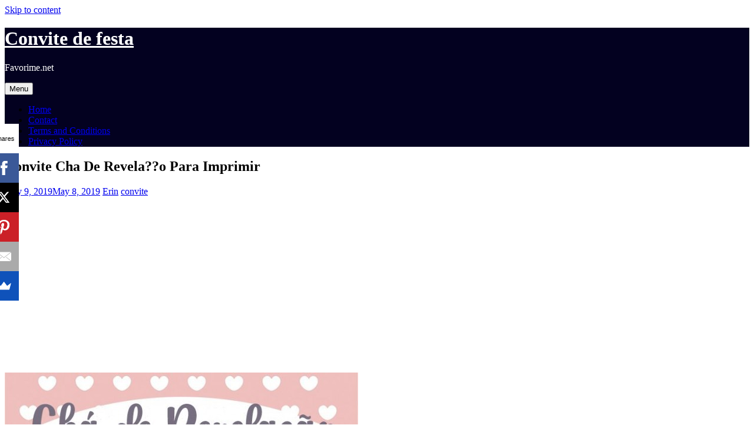

--- FILE ---
content_type: text/html; charset=UTF-8
request_url: https://www.favorime.net/convite-cha-de-revelao-para-imprimir/
body_size: 13928
content:
<!DOCTYPE html><html dir="ltr" lang="en-US"><head><meta charset="UTF-8"><link rel="preconnect" href="https://fonts.gstatic.com/" crossorigin /><meta name="viewport" content="width=device-width, initial-scale=1"><link rel="profile" href="https://gmpg.org/xfn/11"> <script async>(function(s,u,m,o,j,v){j=u.createElement(m);v=u.getElementsByTagName(m)[0];j.async=1;j.src=o;j.dataset.sumoSiteId='8c586925ebae6b45cb2611e55a9ca90221d58ee6e9808e309ec523acae54c010';v.parentNode.insertBefore(j,v)})(window,document,'script','//load.sumo.com/');</script> <script async src="https://pagead2.googlesyndication.com/pagead/js/adsbygoogle.js"></script> <script>(adsbygoogle = window.adsbygoogle || []).push({
          google_ad_client: "ca-pub-3636751579491821",
          enable_page_level_ads: true
     });</script> <title>Convite Cha De Revela??o Para Imprimir</title><meta name="description" content="Convite de ChÃ¡ de RevelaÃ§Ã£o â 15 Modelos para Editar â Modelos de Convite . Convite de ChÃ¡ de RevelaÃ§Ã£o â 15 Modelos para Editar â Modelos de Convite" /><meta name="robots" content="max-snippet:-1, max-image-preview:large, max-video-preview:-1" /><meta name="author" content="Erin"/><link rel="canonical" href="https://www.favorime.net/convite-cha-de-revelao-para-imprimir/" /><meta name="generator" content="All in One SEO (AIOSEO) 4.9.3" /> <script type="application/ld+json" class="aioseo-schema">{"@context":"https:\/\/schema.org","@graph":[{"@type":"Article","@id":"https:\/\/www.favorime.net\/convite-cha-de-revelao-para-imprimir\/#article","name":"Convite Cha De Revela??o Para Imprimir","headline":"Convite Cha De Revela??o Para Imprimir","author":{"@id":"https:\/\/www.favorime.net\/author\/erin\/#author"},"publisher":{"@id":"https:\/\/www.favorime.net\/#person"},"image":{"@type":"ImageObject","url":"https:\/\/www.favorime.net\/wp-content\/uploads\/2019\/05\/f4a30b6ab2ce1a090e0603d097e1c941_1.jpg","width":600,"height":514},"datePublished":"2019-05-09T10:54:17+00:00","dateModified":"2019-05-08T14:00:47+00:00","inLanguage":"en-US","mainEntityOfPage":{"@id":"https:\/\/www.favorime.net\/convite-cha-de-revelao-para-imprimir\/#webpage"},"isPartOf":{"@id":"https:\/\/www.favorime.net\/convite-cha-de-revelao-para-imprimir\/#webpage"},"articleSection":"convite"},{"@type":"BreadcrumbList","@id":"https:\/\/www.favorime.net\/convite-cha-de-revelao-para-imprimir\/#breadcrumblist","itemListElement":[{"@type":"ListItem","@id":"https:\/\/www.favorime.net#listItem","position":1,"name":"Home","item":"https:\/\/www.favorime.net","nextItem":{"@type":"ListItem","@id":"https:\/\/www.favorime.net\/category\/convite\/#listItem","name":"convite"}},{"@type":"ListItem","@id":"https:\/\/www.favorime.net\/category\/convite\/#listItem","position":2,"name":"convite","item":"https:\/\/www.favorime.net\/category\/convite\/","nextItem":{"@type":"ListItem","@id":"https:\/\/www.favorime.net\/convite-cha-de-revelao-para-imprimir\/#listItem","name":"Convite Cha De Revela??o Para Imprimir"},"previousItem":{"@type":"ListItem","@id":"https:\/\/www.favorime.net#listItem","name":"Home"}},{"@type":"ListItem","@id":"https:\/\/www.favorime.net\/convite-cha-de-revelao-para-imprimir\/#listItem","position":3,"name":"Convite Cha De Revela??o Para Imprimir","previousItem":{"@type":"ListItem","@id":"https:\/\/www.favorime.net\/category\/convite\/#listItem","name":"convite"}}]},{"@type":"Person","@id":"https:\/\/www.favorime.net\/#person","name":"arti","image":{"@type":"ImageObject","@id":"https:\/\/www.favorime.net\/convite-cha-de-revelao-para-imprimir\/#personImage","url":"https:\/\/secure.gravatar.com\/avatar\/67990e8815f36ed9b75269da37b0f02a229a36961bb719185960f6b87e934c05?s=96&d=mm&r=g","width":96,"height":96,"caption":"arti"}},{"@type":"Person","@id":"https:\/\/www.favorime.net\/author\/erin\/#author","url":"https:\/\/www.favorime.net\/author\/erin\/","name":"Erin","image":{"@type":"ImageObject","@id":"https:\/\/www.favorime.net\/convite-cha-de-revelao-para-imprimir\/#authorImage","url":"https:\/\/secure.gravatar.com\/avatar\/4d824d234a1b705daa7d4852791482152e439af448742054d09af69d7eedf7ba?s=96&d=mm&r=g","width":96,"height":96,"caption":"Erin"}},{"@type":"WebPage","@id":"https:\/\/www.favorime.net\/convite-cha-de-revelao-para-imprimir\/#webpage","url":"https:\/\/www.favorime.net\/convite-cha-de-revelao-para-imprimir\/","name":"Convite Cha De Revela??o Para Imprimir","description":"Convite de Ch\u00c3\u00a1 de Revela\u00c3\u00a7\u00c3\u00a3o \u00e2\u0080\u0093 15 Modelos para Editar \u00e2\u0080\u0093 Modelos de Convite . Convite de Ch\u00c3\u00a1 de Revela\u00c3\u00a7\u00c3\u00a3o \u00e2\u0080\u0093 15 Modelos para Editar \u00e2\u0080\u0093 Modelos de Convite","inLanguage":"en-US","isPartOf":{"@id":"https:\/\/www.favorime.net\/#website"},"breadcrumb":{"@id":"https:\/\/www.favorime.net\/convite-cha-de-revelao-para-imprimir\/#breadcrumblist"},"author":{"@id":"https:\/\/www.favorime.net\/author\/erin\/#author"},"creator":{"@id":"https:\/\/www.favorime.net\/author\/erin\/#author"},"image":{"@type":"ImageObject","url":"https:\/\/www.favorime.net\/wp-content\/uploads\/2019\/05\/f4a30b6ab2ce1a090e0603d097e1c941_1.jpg","@id":"https:\/\/www.favorime.net\/convite-cha-de-revelao-para-imprimir\/#mainImage","width":600,"height":514},"primaryImageOfPage":{"@id":"https:\/\/www.favorime.net\/convite-cha-de-revelao-para-imprimir\/#mainImage"},"datePublished":"2019-05-09T10:54:17+00:00","dateModified":"2019-05-08T14:00:47+00:00"},{"@type":"WebSite","@id":"https:\/\/www.favorime.net\/#website","url":"https:\/\/www.favorime.net\/","name":"Convite de festa","description":"Favorime.net","inLanguage":"en-US","publisher":{"@id":"https:\/\/www.favorime.net\/#person"}}]}</script> <link rel='dns-prefetch' href='//fonts.googleapis.com' /><link rel="alternate" type="application/rss+xml" title="Convite de festa &raquo; Feed" href="https://www.favorime.net/feed/" /><link rel="alternate" type="application/rss+xml" title="Convite de festa &raquo; Comments Feed" href="https://www.favorime.net/comments/feed/" /><link rel="alternate" type="application/rss+xml" title="Convite de festa &raquo; Convite Cha De Revela??o Para Imprimir Comments Feed" href="https://www.favorime.net/convite-cha-de-revelao-para-imprimir/feed/" /><link rel="alternate" title="oEmbed (JSON)" type="application/json+oembed" href="https://www.favorime.net/wp-json/oembed/1.0/embed?url=https%3A%2F%2Fwww.favorime.net%2Fconvite-cha-de-revelao-para-imprimir%2F" /><link rel="alternate" title="oEmbed (XML)" type="text/xml+oembed" href="https://www.favorime.net/wp-json/oembed/1.0/embed?url=https%3A%2F%2Fwww.favorime.net%2Fconvite-cha-de-revelao-para-imprimir%2F&#038;format=xml" /><style id='wp-img-auto-sizes-contain-inline-css' type='text/css'>img:is([sizes=auto i],[sizes^="auto," i]){contain-intrinsic-size:3000px 1500px}
/*# sourceURL=wp-img-auto-sizes-contain-inline-css */</style> <script>WebFontConfig={google:{families:["Ubuntu:400,400i,700,700i:cyrillic,latin-ext"]}};if ( typeof WebFont === "object" && typeof WebFont.load === "function" ) { WebFont.load( WebFontConfig ); }</script><script data-optimized="1" src="https://www.favorime.net/wp-content/plugins/litespeed-cache/assets/js/webfontloader.min.js"></script><link data-optimized="2" rel="stylesheet" href="https://www.favorime.net/wp-content/litespeed/css/597bece1ea4ac5f2542f4431ce8f8b3d.css?ver=a75b1" /><style id='global-styles-inline-css' type='text/css'>:root{--wp--preset--aspect-ratio--square: 1;--wp--preset--aspect-ratio--4-3: 4/3;--wp--preset--aspect-ratio--3-4: 3/4;--wp--preset--aspect-ratio--3-2: 3/2;--wp--preset--aspect-ratio--2-3: 2/3;--wp--preset--aspect-ratio--16-9: 16/9;--wp--preset--aspect-ratio--9-16: 9/16;--wp--preset--color--black: #000000;--wp--preset--color--cyan-bluish-gray: #abb8c3;--wp--preset--color--white: #ffffff;--wp--preset--color--pale-pink: #f78da7;--wp--preset--color--vivid-red: #cf2e2e;--wp--preset--color--luminous-vivid-orange: #ff6900;--wp--preset--color--luminous-vivid-amber: #fcb900;--wp--preset--color--light-green-cyan: #7bdcb5;--wp--preset--color--vivid-green-cyan: #00d084;--wp--preset--color--pale-cyan-blue: #8ed1fc;--wp--preset--color--vivid-cyan-blue: #0693e3;--wp--preset--color--vivid-purple: #9b51e0;--wp--preset--color--strong-magenta: #a156b4;--wp--preset--color--light-grayish-magenta: #d0a5db;--wp--preset--color--very-light-gray: #eee;--wp--preset--color--very-dark-gray: #444;--wp--preset--gradient--vivid-cyan-blue-to-vivid-purple: linear-gradient(135deg,rgb(6,147,227) 0%,rgb(155,81,224) 100%);--wp--preset--gradient--light-green-cyan-to-vivid-green-cyan: linear-gradient(135deg,rgb(122,220,180) 0%,rgb(0,208,130) 100%);--wp--preset--gradient--luminous-vivid-amber-to-luminous-vivid-orange: linear-gradient(135deg,rgb(252,185,0) 0%,rgb(255,105,0) 100%);--wp--preset--gradient--luminous-vivid-orange-to-vivid-red: linear-gradient(135deg,rgb(255,105,0) 0%,rgb(207,46,46) 100%);--wp--preset--gradient--very-light-gray-to-cyan-bluish-gray: linear-gradient(135deg,rgb(238,238,238) 0%,rgb(169,184,195) 100%);--wp--preset--gradient--cool-to-warm-spectrum: linear-gradient(135deg,rgb(74,234,220) 0%,rgb(151,120,209) 20%,rgb(207,42,186) 40%,rgb(238,44,130) 60%,rgb(251,105,98) 80%,rgb(254,248,76) 100%);--wp--preset--gradient--blush-light-purple: linear-gradient(135deg,rgb(255,206,236) 0%,rgb(152,150,240) 100%);--wp--preset--gradient--blush-bordeaux: linear-gradient(135deg,rgb(254,205,165) 0%,rgb(254,45,45) 50%,rgb(107,0,62) 100%);--wp--preset--gradient--luminous-dusk: linear-gradient(135deg,rgb(255,203,112) 0%,rgb(199,81,192) 50%,rgb(65,88,208) 100%);--wp--preset--gradient--pale-ocean: linear-gradient(135deg,rgb(255,245,203) 0%,rgb(182,227,212) 50%,rgb(51,167,181) 100%);--wp--preset--gradient--electric-grass: linear-gradient(135deg,rgb(202,248,128) 0%,rgb(113,206,126) 100%);--wp--preset--gradient--midnight: linear-gradient(135deg,rgb(2,3,129) 0%,rgb(40,116,252) 100%);--wp--preset--font-size--small: 13px;--wp--preset--font-size--medium: 20px;--wp--preset--font-size--large: 36px;--wp--preset--font-size--x-large: 42px;--wp--preset--spacing--20: 0.44rem;--wp--preset--spacing--30: 0.67rem;--wp--preset--spacing--40: 1rem;--wp--preset--spacing--50: 1.5rem;--wp--preset--spacing--60: 2.25rem;--wp--preset--spacing--70: 3.38rem;--wp--preset--spacing--80: 5.06rem;--wp--preset--shadow--natural: 6px 6px 9px rgba(0, 0, 0, 0.2);--wp--preset--shadow--deep: 12px 12px 50px rgba(0, 0, 0, 0.4);--wp--preset--shadow--sharp: 6px 6px 0px rgba(0, 0, 0, 0.2);--wp--preset--shadow--outlined: 6px 6px 0px -3px rgb(255, 255, 255), 6px 6px rgb(0, 0, 0);--wp--preset--shadow--crisp: 6px 6px 0px rgb(0, 0, 0);}:where(.is-layout-flex){gap: 0.5em;}:where(.is-layout-grid){gap: 0.5em;}body .is-layout-flex{display: flex;}.is-layout-flex{flex-wrap: wrap;align-items: center;}.is-layout-flex > :is(*, div){margin: 0;}body .is-layout-grid{display: grid;}.is-layout-grid > :is(*, div){margin: 0;}:where(.wp-block-columns.is-layout-flex){gap: 2em;}:where(.wp-block-columns.is-layout-grid){gap: 2em;}:where(.wp-block-post-template.is-layout-flex){gap: 1.25em;}:where(.wp-block-post-template.is-layout-grid){gap: 1.25em;}.has-black-color{color: var(--wp--preset--color--black) !important;}.has-cyan-bluish-gray-color{color: var(--wp--preset--color--cyan-bluish-gray) !important;}.has-white-color{color: var(--wp--preset--color--white) !important;}.has-pale-pink-color{color: var(--wp--preset--color--pale-pink) !important;}.has-vivid-red-color{color: var(--wp--preset--color--vivid-red) !important;}.has-luminous-vivid-orange-color{color: var(--wp--preset--color--luminous-vivid-orange) !important;}.has-luminous-vivid-amber-color{color: var(--wp--preset--color--luminous-vivid-amber) !important;}.has-light-green-cyan-color{color: var(--wp--preset--color--light-green-cyan) !important;}.has-vivid-green-cyan-color{color: var(--wp--preset--color--vivid-green-cyan) !important;}.has-pale-cyan-blue-color{color: var(--wp--preset--color--pale-cyan-blue) !important;}.has-vivid-cyan-blue-color{color: var(--wp--preset--color--vivid-cyan-blue) !important;}.has-vivid-purple-color{color: var(--wp--preset--color--vivid-purple) !important;}.has-black-background-color{background-color: var(--wp--preset--color--black) !important;}.has-cyan-bluish-gray-background-color{background-color: var(--wp--preset--color--cyan-bluish-gray) !important;}.has-white-background-color{background-color: var(--wp--preset--color--white) !important;}.has-pale-pink-background-color{background-color: var(--wp--preset--color--pale-pink) !important;}.has-vivid-red-background-color{background-color: var(--wp--preset--color--vivid-red) !important;}.has-luminous-vivid-orange-background-color{background-color: var(--wp--preset--color--luminous-vivid-orange) !important;}.has-luminous-vivid-amber-background-color{background-color: var(--wp--preset--color--luminous-vivid-amber) !important;}.has-light-green-cyan-background-color{background-color: var(--wp--preset--color--light-green-cyan) !important;}.has-vivid-green-cyan-background-color{background-color: var(--wp--preset--color--vivid-green-cyan) !important;}.has-pale-cyan-blue-background-color{background-color: var(--wp--preset--color--pale-cyan-blue) !important;}.has-vivid-cyan-blue-background-color{background-color: var(--wp--preset--color--vivid-cyan-blue) !important;}.has-vivid-purple-background-color{background-color: var(--wp--preset--color--vivid-purple) !important;}.has-black-border-color{border-color: var(--wp--preset--color--black) !important;}.has-cyan-bluish-gray-border-color{border-color: var(--wp--preset--color--cyan-bluish-gray) !important;}.has-white-border-color{border-color: var(--wp--preset--color--white) !important;}.has-pale-pink-border-color{border-color: var(--wp--preset--color--pale-pink) !important;}.has-vivid-red-border-color{border-color: var(--wp--preset--color--vivid-red) !important;}.has-luminous-vivid-orange-border-color{border-color: var(--wp--preset--color--luminous-vivid-orange) !important;}.has-luminous-vivid-amber-border-color{border-color: var(--wp--preset--color--luminous-vivid-amber) !important;}.has-light-green-cyan-border-color{border-color: var(--wp--preset--color--light-green-cyan) !important;}.has-vivid-green-cyan-border-color{border-color: var(--wp--preset--color--vivid-green-cyan) !important;}.has-pale-cyan-blue-border-color{border-color: var(--wp--preset--color--pale-cyan-blue) !important;}.has-vivid-cyan-blue-border-color{border-color: var(--wp--preset--color--vivid-cyan-blue) !important;}.has-vivid-purple-border-color{border-color: var(--wp--preset--color--vivid-purple) !important;}.has-vivid-cyan-blue-to-vivid-purple-gradient-background{background: var(--wp--preset--gradient--vivid-cyan-blue-to-vivid-purple) !important;}.has-light-green-cyan-to-vivid-green-cyan-gradient-background{background: var(--wp--preset--gradient--light-green-cyan-to-vivid-green-cyan) !important;}.has-luminous-vivid-amber-to-luminous-vivid-orange-gradient-background{background: var(--wp--preset--gradient--luminous-vivid-amber-to-luminous-vivid-orange) !important;}.has-luminous-vivid-orange-to-vivid-red-gradient-background{background: var(--wp--preset--gradient--luminous-vivid-orange-to-vivid-red) !important;}.has-very-light-gray-to-cyan-bluish-gray-gradient-background{background: var(--wp--preset--gradient--very-light-gray-to-cyan-bluish-gray) !important;}.has-cool-to-warm-spectrum-gradient-background{background: var(--wp--preset--gradient--cool-to-warm-spectrum) !important;}.has-blush-light-purple-gradient-background{background: var(--wp--preset--gradient--blush-light-purple) !important;}.has-blush-bordeaux-gradient-background{background: var(--wp--preset--gradient--blush-bordeaux) !important;}.has-luminous-dusk-gradient-background{background: var(--wp--preset--gradient--luminous-dusk) !important;}.has-pale-ocean-gradient-background{background: var(--wp--preset--gradient--pale-ocean) !important;}.has-electric-grass-gradient-background{background: var(--wp--preset--gradient--electric-grass) !important;}.has-midnight-gradient-background{background: var(--wp--preset--gradient--midnight) !important;}.has-small-font-size{font-size: var(--wp--preset--font-size--small) !important;}.has-medium-font-size{font-size: var(--wp--preset--font-size--medium) !important;}.has-large-font-size{font-size: var(--wp--preset--font-size--large) !important;}.has-x-large-font-size{font-size: var(--wp--preset--font-size--x-large) !important;}
/*# sourceURL=global-styles-inline-css */</style><style id='classic-theme-styles-inline-css' type='text/css'>/*! This file is auto-generated */
.wp-block-button__link{color:#fff;background-color:#32373c;border-radius:9999px;box-shadow:none;text-decoration:none;padding:calc(.667em + 2px) calc(1.333em + 2px);font-size:1.125em}.wp-block-file__button{background:#32373c;color:#fff;text-decoration:none}
/*# sourceURL=/wp-includes/css/classic-themes.min.css */</style><style id='ari-fancybox-inline-css' type='text/css'>BODY .fancybox-container{z-index:200000}BODY .fancybox-is-open .fancybox-bg{opacity:0.87}BODY .fancybox-bg {background-color:#0f0f11}BODY .fancybox-thumbs {background-color:#ffffff}
/*# sourceURL=ari-fancybox-inline-css */</style> <script type="text/javascript" src="https://www.favorime.net/wp-includes/js/jquery/jquery.min.js" id="jquery-core-js"></script> <script data-optimized="1" type="text/javascript" src="https://www.favorime.net/wp-content/litespeed/js/6274b6d21c4aeb4203069cac64222d29.js?ver=22d29" id="jquery-migrate-js"></script> <script type="text/javascript" id="cookie-law-info-js-extra">/*  */
var Cli_Data = {"nn_cookie_ids":[],"cookielist":[],"non_necessary_cookies":[],"ccpaEnabled":"","ccpaRegionBased":"","ccpaBarEnabled":"","strictlyEnabled":["necessary","obligatoire"],"ccpaType":"gdpr","js_blocking":"","custom_integration":"","triggerDomRefresh":"","secure_cookies":""};
var cli_cookiebar_settings = {"animate_speed_hide":"500","animate_speed_show":"500","background":"#FFF","border":"#b1a6a6c2","border_on":"","button_1_button_colour":"#000","button_1_button_hover":"#000000","button_1_link_colour":"#fff","button_1_as_button":"1","button_1_new_win":"","button_2_button_colour":"#333","button_2_button_hover":"#292929","button_2_link_colour":"#444","button_2_as_button":"","button_2_hidebar":"","button_3_button_colour":"#000","button_3_button_hover":"#000000","button_3_link_colour":"#fff","button_3_as_button":"1","button_3_new_win":"","button_4_button_colour":"#000","button_4_button_hover":"#000000","button_4_link_colour":"#fff","button_4_as_button":"1","button_7_button_colour":"#61a229","button_7_button_hover":"#4e8221","button_7_link_colour":"#fff","button_7_as_button":"1","button_7_new_win":"","font_family":"inherit","header_fix":"","notify_animate_hide":"","notify_animate_show":"","notify_div_id":"#cookie-law-info-bar","notify_position_horizontal":"right","notify_position_vertical":"bottom","scroll_close":"","scroll_close_reload":"","accept_close_reload":"","reject_close_reload":"","showagain_tab":"","showagain_background":"#fff","showagain_border":"#000","showagain_div_id":"#cookie-law-info-again","showagain_x_position":"100px","text":"#000","show_once_yn":"","show_once":"10000","logging_on":"","as_popup":"","popup_overlay":"1","bar_heading_text":"","cookie_bar_as":"banner","popup_showagain_position":"bottom-right","widget_position":"left"};
var log_object = {"ajax_url":"https://www.favorime.net/wp-admin/admin-ajax.php"};
//# sourceURL=cookie-law-info-js-extra
/*  */</script> <script data-optimized="1" type="text/javascript" src="https://www.favorime.net/wp-content/litespeed/js/5c10f3adfe68581caeb59c8a8f33658b.js?ver=3658b" id="cookie-law-info-js"></script> <script data-optimized="1" type="text/javascript" src="https://www.favorime.net/wp-content/litespeed/js/389e987a2c8b111c5ce0f69edffb8c0d.js?ver=b8c0d" id="rpt_front_style-js"></script> <script data-optimized="1" type="text/javascript" src="https://www.favorime.net/wp-content/litespeed/js/62b5c9fb2ecd6c468f3ac58d25278f4b.js?ver=78f4b" id="rpt-lazy-load-js"></script> <script type="text/javascript" id="ari-fancybox-js-extra">/*  */
var ARI_FANCYBOX = {"lightbox":{"backFocus":false,"trapFocus":false,"thumbs":{"hideOnClose":false},"touch":{"vertical":true,"momentum":true},"buttons":["slideShow","fullScreen","thumbs","close"],"lang":"custom","i18n":{"custom":{"PREV":"Previous","NEXT":"Next","PLAY_START":"Start slideshow (P)","PLAY_STOP":"Stop slideshow (P)","FULL_SCREEN":"Full screen (F)","THUMBS":"Thumbnails (G)","CLOSE":"Close (Esc)","ERROR":"The requested content cannot be loaded. \u003Cbr/\u003E Please try again later."}}},"convert":{"images":{"convert":true,"post_grouping":true,"convertNameSmart":true},"youtube":{"convert":true}},"sanitize":null,"viewers":{"pdfjs":{"url":"https://www.favorime.net/wp-content/plugins/ari-fancy-lightbox/assets/pdfjs/web/viewer.html"}}};
//# sourceURL=ari-fancybox-js-extra
/*  */</script> <script data-optimized="1" type="text/javascript" src="https://www.favorime.net/wp-content/litespeed/js/36e8df3de2b2f2ed680252864e9b4b3a.js?ver=b4b3a" id="ari-fancybox-js"></script> <link rel="https://api.w.org/" href="https://www.favorime.net/wp-json/" /><link rel="alternate" title="JSON" type="application/json" href="https://www.favorime.net/wp-json/wp/v2/posts/13846" /><link rel="EditURI" type="application/rsd+xml" title="RSD" href="https://www.favorime.net/xmlrpc.php?rsd" /><meta name="generator" content="WordPress 6.9" /><link rel='shortlink' href='https://www.favorime.net/?p=13846' /><style>#related_posts_thumbnails li {
                border-right: 1px solid #DDDDDD;
                background-color: #FFFFFF            }

            #related_posts_thumbnails li:hover {
                background-color: #EEEEEF;
            }

            .relpost_content {
                font-size: 12px;
                color: #333333;
            }

            .relpost-block-single {
                background-color: #FFFFFF;
                border-right: 1px solid #DDDDDD;
                border-left: 1px solid #DDDDDD;
                margin-right: -1px;
            }

            .relpost-block-single:hover {
                background-color: #EEEEEF;
            }</style><link rel="pingback" href="https://www.favorime.net/xmlrpc.php"><style type="text/css">.site-title a,
		.site-description {
			color: #ffffff;
		}
		.site-header{
		background-color: #030120;
			}</style></head><body data-rsssl=1 class="wp-singular post-template-default single single-post postid-13846 single-format-standard wp-theme-starter-blog group-blog"><div id="page" class="site">
<a class="skip-link screen-reader-text" href="#content">Skip to content</a><header id="masthead" class="site-header" role="banner"><div class="container"><div class="row"><div class="col-md-4 col-sm-4 col-xs-3"><ul class="social-header clearfix"></ul></div><div class="col-md-4 col-sm-4 col-xs-6"><div class="site-branding text-center"><h1 class="site-title"><a href="https://www.favorime.net/" rel="home">Convite de festa</a></h1><p class="site-description">Favorime.net</p></div></div><div class="col-md-4 col-sm-4 col-xs-3 menu-col"><nav id="site-navigation" class="main-navigation" role="navigation">
<button class="menu-toggle" aria-controls="header-menu" aria-expanded="false">
<span class="sr-only">Menu</span>
<span class="icon-bar"></span>
<span class="icon-bar"></span>
<span class="icon-bar"></span>
</button><div class="primary-menu"><ul id="header-menu" class="menu"><li id="menu-item-266" class="menu-item menu-item-type-custom menu-item-object-custom menu-item-home menu-item-266"><a href="https://www.favorime.net/">Home</a></li><li id="menu-item-267" class="menu-item menu-item-type-post_type menu-item-object-page menu-item-267"><a href="https://www.favorime.net/contact/">Contact</a></li><li id="menu-item-268" class="menu-item menu-item-type-post_type menu-item-object-page menu-item-268"><a href="https://www.favorime.net/terms-and-conditions/">Terms and Conditions</a></li><li id="menu-item-269" class="menu-item menu-item-type-post_type menu-item-object-page menu-item-269"><a href="https://www.favorime.net/privacy-policy/">Privacy Policy</a></li></ul></div></nav></div></div></div></header><div class="container"><div class="row"><div id="primary" class="content-area col-md-9"><main id="main" class="site-main" role="main"><article id="post-13846" class="post-13846 post type-post status-publish format-standard has-post-thumbnail hentry category-convite"><header class="entry-header"><h1 class="entry-title">Convite Cha De Revela??o Para Imprimir</h1><div class="entry-meta">
<span class="posted-on"><i class="fa fa-calendar"></i> <a href="https://www.favorime.net/convite-cha-de-revelao-para-imprimir/" rel="bookmark"><time class="entry-date published" datetime="2019-05-09T10:54:17+00:00">May 9, 2019</time><time class="updated hidden" datetime="2019-05-08T14:00:47+00:00">May 8, 2019</time></a></span> <span class="byline"><i class="fa fa-user"></i> <span class="author vcard"><a class="url fn n" href="https://www.favorime.net/author/erin/">Erin</a></span></span> <span class="posted-in"><i class="fa fa-folder-open"></i> <a href="https://www.favorime.net/category/convite/" rel="category tag">convite</a></span></div></header><div class="entry-content"> <script async src="https://pagead2.googlesyndication.com/pagead/js/adsbygoogle.js"></script> 
<ins class="adsbygoogle"
style="display:block"
data-ad-client="ca-pub-3636751579491821"
data-ad-slot="1595797325"
data-ad-format="auto"
data-full-width-responsive="true"></ins> <script>(adsbygoogle = window.adsbygoogle || []).push({});</script><br />
<a href="https://www.favorime.net/wp-content/uploads/2019/05/f4a30b6ab2ce1a090e0603d097e1c941_1.jpg"><img class="attachment-thumbnail wp-post-image" src="https://www.favorime.net/wp-content/uploads/2019/05/f4a30b6ab2ce1a090e0603d097e1c941_1.jpg"  alt="Convite De ChÃ¡ De RevelaÃ§Ã£o â 15 Modelos Para Editar â Modelos De" title="Convite De ChÃ¡ De RevelaÃ§Ã£o â 15 Modelos Para Editar â Modelos De" /></a><div style="padding-bottom:15px;">Convite de ChÃ¡ de RevelaÃ§Ã£o â 15 Modelos para Editar â Modelos de Convite . Convite de ChÃ¡ de RevelaÃ§Ã£o â 15 Modelos para Editar â Modelos de Convite <a target="_blank" rel="nofollow" href="https://www.pinterest.com/pin/682506518505373883/#">www.pinterest.com</a></div><script async src="https://pagead2.googlesyndication.com/pagead/js/adsbygoogle.js"></script> 
<ins class="adsbygoogle"
style="display:block"
data-ad-client="ca-pub-3636751579491821"
data-ad-slot="1595797325"
data-ad-format="auto"
data-full-width-responsive="true"></ins> <script>(adsbygoogle = window.adsbygoogle || []).push({});</script> <h3>Related posts:</h3><div class="relpost-thumb-wrapper"><div class="relpost-thumb-container"><style>.relpost-block-single-image, .relpost-post-image { margin-bottom: 10px; }</style><div style="clear: both"></div><div style="clear: both"></div><div class="relpost-block-container relpost-block-column-layout" style="--relposth-columns: 3;--relposth-columns_t: 2; --relposth-columns_m: 2"><a href="https://www.favorime.net/convite-de-aniversrio-personalizado-adulto/"class="relpost-block-single" ><div class="relpost-custom-block-single"><div class="relpost-block-single-image rpt-lazyload" aria-hidden="true" role="img" data-bg="https://www.favorime.net/wp-content/uploads/2019/06/aniversario_adulto_9-120x120.jpg" style="background: transparent no-repeat scroll 0% 0%; width: 120px; height: 120px; aspect-ratio: 1/1;"></div><div class="relpost-block-single-text"  style="height: 75px;font-family: Arial;  font-size: 12px;  color: #333333;"><h2 class="relpost_card_title">Convite De Anivers?rio Personalizado Adulto</h2></div></div></a><a href="https://www.favorime.net/etiqueta-para-convite/"class="relpost-block-single" ><div class="relpost-custom-block-single"><div class="relpost-block-single-image rpt-lazyload" aria-hidden="true" role="img" data-bg="https://www.favorime.net/wp-content/uploads/2019/05/7e321092b522eabc7195eb55a406c69b_etiqueta_de_convite_de_casamento_de_diamante_by_vexels_8-120x120.png" style="background: transparent no-repeat scroll 0% 0%; width: 120px; height: 120px; aspect-ratio: 1/1;"></div><div class="relpost-block-single-text"  style="height: 75px;font-family: Arial;  font-size: 12px;  color: #333333;"><h2 class="relpost_card_title">Etiqueta Para Convite</h2></div></div></a><a href="https://www.favorime.net/convite-vestido-bailarina-para-imprimir/"class="relpost-block-single" ><div class="relpost-custom-block-single"><div class="relpost-block-single-image rpt-lazyload" aria-hidden="true" role="img" data-bg="https://www.favorime.net/wp-content/uploads/2019/08/convites_bailarina15_9-120x120.jpg" style="background: transparent no-repeat scroll 0% 0%; width: 120px; height: 120px; aspect-ratio: 1/1;"></div><div class="relpost-block-single-text"  style="height: 75px;font-family: Arial;  font-size: 12px;  color: #333333;"><h2 class="relpost_card_title">Convite Vestido Bailarina Para Imprimir</h2></div></div></a><a href="https://www.favorime.net/papel-carto-convite/"class="relpost-block-single" ><div class="relpost-custom-block-single"><div class="relpost-block-single-image rpt-lazyload" aria-hidden="true" role="img" data-bg="https://www.favorime.net/wp-content/uploads/2019/05/cha_de_bebe_8-120x120.jpg" style="background: transparent no-repeat scroll 0% 0%; width: 120px; height: 120px; aspect-ratio: 1/1;"></div><div class="relpost-block-single-text"  style="height: 75px;font-family: Arial;  font-size: 12px;  color: #333333;"><h2 class="relpost_card_title">Papel Cart?o Convite</h2></div></div></a><a href="https://www.favorime.net/convite-engraado-para-festa-de-confraternizao/"class="relpost-block-single" ><div class="relpost-custom-block-single"><div class="relpost-block-single-image rpt-lazyload" aria-hidden="true" role="img" data-bg="https://www.favorime.net/wp-content/uploads/2019/07/danca_203_9-120x120.jpg" style="background: transparent no-repeat scroll 0% 0%; width: 120px; height: 120px; aspect-ratio: 1/1;"></div><div class="relpost-block-single-text"  style="height: 75px;font-family: Arial;  font-size: 12px;  color: #333333;"><h2 class="relpost_card_title">Convite Engra?ado Para Festa De Confraterniza??o</h2></div></div></a></div><div style="clear: both"></div></div></div></div><footer class="entry-footer"></footer></article><nav class="navigation post-navigation" aria-label="Posts"><h2 class="screen-reader-text">Post navigation</h2><div class="nav-links"><div class="nav-previous"><a href="https://www.favorime.net/modelo-de-convite-da-ladybug/" rel="prev"><i class="fa fa-angle-double-left"></i> Modelo De Convite Da Ladybug</a></div><div class="nav-next"><a href="https://www.favorime.net/convite-bodas-de-prata-para-imprimir/" rel="next">Convite Bodas De Prata Para Imprimir <i class="fa fa-angle-double-right"></i></a></div></div></nav><div id="comments" class="comments-area"><div id="respond" class="comment-respond"><h3 id="reply-title" class="comment-reply-title">Leave a Reply <small><a rel="nofollow" id="cancel-comment-reply-link" href="/convite-cha-de-revelao-para-imprimir/#respond" style="display:none;">Cancel reply</a></small></h3><form action="https://www.favorime.net/wp-comments-post.php" method="post" id="commentform" class="comment-form"><p class="comment-notes"><span id="email-notes">Your email address will not be published.</span> <span class="required-field-message">Required fields are marked <span class="required">*</span></span></p><p class="comment-form-comment"><label for="comment">Comment <span class="required">*</span></label><textarea id="comment" name="comment" cols="45" rows="8" maxlength="65525" required></textarea></p><p class="comment-form-author"><label for="author">Name <span class="required">*</span></label> <input id="author" name="author" type="text" value="" size="30" maxlength="245" autocomplete="name" required /></p><p class="comment-form-email"><label for="email">Email <span class="required">*</span></label> <input id="email" name="email" type="email" value="" size="30" maxlength="100" aria-describedby="email-notes" autocomplete="email" required /></p><p class="comment-form-url"><label for="url">Website</label> <input id="url" name="url" type="url" value="" size="30" maxlength="200" autocomplete="url" /></p><p class="comment-form-cookies-consent"><input id="wp-comment-cookies-consent" name="wp-comment-cookies-consent" type="checkbox" value="yes" /> <label for="wp-comment-cookies-consent">Save my name, email, and website in this browser for the next time I comment.</label></p><p class="form-submit"><input name="submit" type="submit" id="submit" class="submit" value="Post Comment" /> <input type='hidden' name='comment_post_ID' value='13846' id='comment_post_ID' />
<input type='hidden' name='comment_parent' id='comment_parent' value='0' /></p><p style="display: none;"><input type="hidden" id="akismet_comment_nonce" name="akismet_comment_nonce" value="95824c8737" /></p><p style="display: none !important;" class="akismet-fields-container" data-prefix="ak_"><label>&#916;<textarea name="ak_hp_textarea" cols="45" rows="8" maxlength="100"></textarea></label><input type="hidden" id="ak_js_1" name="ak_js" value="83"/><script>document.getElementById( "ak_js_1" ).setAttribute( "value", ( new Date() ).getTime() );</script></p></form></div><p class="akismet_comment_form_privacy_notice">This site uses Akismet to reduce spam. <a href="https://akismet.com/privacy/" target="_blank" rel="nofollow noopener">Learn how your comment data is processed.</a></p></div></main></div><aside id="secondary" class="widget-area col-md-3" role="complementary"><section id="search-2" class="widget widget_search"><form role="search" method="get" class="search-form" action="https://www.favorime.net/">
<label>
<span class="screen-reader-text">Search for:</span>
<input type="search" class="search-field" placeholder="Search &hellip;" value="" name="s" />
</label>
<input type="submit" class="search-submit" value="Search" /></form></section><section id="categories-2" class="widget widget_categories"><h2 class="widget-title">Categories</h2><ul><li class="cat-item cat-item-13"><a href="https://www.favorime.net/category/convite/">convite</a></li></ul></section><section id="rpwe_widget-2" class="widget rpwe_widget recent-posts-extended"><h2 class="widget-title">Recent Posts</h2><div  class="rpwe-block"><ul class="rpwe-ul"><li class="rpwe-li rpwe-clearfix"><a class="rpwe-img" href="https://www.favorime.net/convite-15-anos-dourado/" target="_self"><img class="rpwe-alignleft rpwe-thumb" src="https://www.favorime.net/wp-content/uploads/2019/10/dsc05303_convite_44d_15_anos_dourado_9-120x120.jpg" alt="Convite 15 Anos Dourado" height="120" width="120" loading="lazy" decoding="async"></a><h3 class="rpwe-title"><a href="https://www.favorime.net/convite-15-anos-dourado/" target="_self">Convite 15 Anos Dourado</a></h3><time class="rpwe-time published" datetime="2019-10-28T14:26:53+00:00">October 28, 2019</time></li><li class="rpwe-li rpwe-clearfix"><a class="rpwe-img" href="https://www.favorime.net/convite-de-aniversario-pink-e-preto/" target="_self"><img class="rpwe-alignleft rpwe-thumb" src="https://www.favorime.net/wp-content/uploads/2019/10/convite_15_anos_pink_e_preto_aniversario_5-120x120.jpg" alt="Convite De Aniversario Pink E Preto" height="120" width="120" loading="lazy" decoding="async"></a><h3 class="rpwe-title"><a href="https://www.favorime.net/convite-de-aniversario-pink-e-preto/" target="_self">Convite De Aniversario Pink E Preto</a></h3><time class="rpwe-time published" datetime="2019-10-28T11:49:40+00:00">October 28, 2019</time></li><li class="rpwe-li rpwe-clearfix"><a class="rpwe-img" href="https://www.favorime.net/sesc-venda-nova-convites/" target="_self"><img class="rpwe-alignleft rpwe-thumb" src="https://www.favorime.net/wp-content/uploads/2019/10/412594_9-120x120.jpg" alt="Sesc Venda Nova Convites" height="120" width="120" loading="lazy" decoding="async"></a><h3 class="rpwe-title"><a href="https://www.favorime.net/sesc-venda-nova-convites/" target="_self">Sesc Venda Nova Convites</a></h3><time class="rpwe-time published" datetime="2019-10-28T07:48:19+00:00">October 28, 2019</time></li><li class="rpwe-li rpwe-clearfix"><a class="rpwe-img" href="https://www.favorime.net/convite-minnie-vermelha-para-imprimir-gratis/" target="_self"><img class="rpwe-alignleft rpwe-thumb" src="https://www.favorime.net/wp-content/uploads/2019/10/7ab8814f7f225f95b44e843bec8b0ec2_9-120x120.jpg" alt="Convite Minnie Vermelha Para Imprimir Gratis" height="120" width="120" loading="lazy" decoding="async"></a><h3 class="rpwe-title"><a href="https://www.favorime.net/convite-minnie-vermelha-para-imprimir-gratis/" target="_self">Convite Minnie Vermelha Para Imprimir Gratis</a></h3><time class="rpwe-time published" datetime="2019-10-28T07:37:23+00:00">October 28, 2019</time></li><li class="rpwe-li rpwe-clearfix"><a class="rpwe-img" href="https://www.favorime.net/convite-de-flamingo/" target="_self"><img class="rpwe-alignleft rpwe-thumb" src="https://www.favorime.net/wp-content/uploads/2019/10/c0077e823747f49a1083f79d30277fe1_9-120x120.jpg" alt="Convite De Flamingo" height="120" width="120" loading="lazy" decoding="async"></a><h3 class="rpwe-title"><a href="https://www.favorime.net/convite-de-flamingo/" target="_self">Convite De Flamingo</a></h3><time class="rpwe-time published" datetime="2019-10-28T07:31:05+00:00">October 28, 2019</time></li><li class="rpwe-li rpwe-clearfix"><a class="rpwe-img" href="https://www.favorime.net/convite-retro-anos-60/" target="_self"><img class="rpwe-alignleft rpwe-thumb" src="https://www.favorime.net/wp-content/uploads/2019/10/e808614b6a0afc65aed6895fe70d7249_4-120x120.jpg" alt="Convite Retro Anos 60" height="120" width="120" loading="lazy" decoding="async"></a><h3 class="rpwe-title"><a href="https://www.favorime.net/convite-retro-anos-60/" target="_self">Convite Retro Anos 60</a></h3><time class="rpwe-time published" datetime="2019-10-28T06:38:24+00:00">October 28, 2019</time></li><li class="rpwe-li rpwe-clearfix"><a class="rpwe-img" href="https://www.favorime.net/convite-infantil-digital/" target="_self"><img class="rpwe-alignleft rpwe-thumb" src="https://www.favorime.net/wp-content/uploads/2019/10/convite_festa_aniversario_infantil_digital_para_whatsapp_d_nq_np_614343_mlb27881700854_082018_f_9-120x120.jpg" alt="Convite Infantil Digital" height="120" width="120" loading="lazy" decoding="async"></a><h3 class="rpwe-title"><a href="https://www.favorime.net/convite-infantil-digital/" target="_self">Convite Infantil Digital</a></h3><time class="rpwe-time published" datetime="2019-10-28T05:32:17+00:00">October 28, 2019</time></li><li class="rpwe-li rpwe-clearfix"><a class="rpwe-img" href="https://www.favorime.net/texto-convite-caf-da-manh/" target="_self"><img class="rpwe-alignleft rpwe-thumb" src="https://www.favorime.net/wp-content/uploads/2019/10/convite_cafe_da_manha_loja_8-120x120.jpg" alt="Texto Convite Caf? Da Manh?" height="120" width="120" loading="lazy" decoding="async"></a><h3 class="rpwe-title"><a href="https://www.favorime.net/texto-convite-caf-da-manh/" target="_self">Texto Convite Caf? Da Manh?</a></h3><time class="rpwe-time published" datetime="2019-10-28T05:26:58+00:00">October 28, 2019</time></li><li class="rpwe-li rpwe-clearfix"><a class="rpwe-img" href="https://www.favorime.net/como-imprimir-convite-em-papel-verge/" target="_self"><img class="rpwe-alignleft rpwe-thumb" src="https://www.favorime.net/wp-content/uploads/2019/10/6ab266687792f27207bea2ee2386b491_0-120x120.jpg" alt="Como Imprimir Convite Em Papel Verge" height="120" width="120" loading="lazy" decoding="async"></a><h3 class="rpwe-title"><a href="https://www.favorime.net/como-imprimir-convite-em-papel-verge/" target="_self">Como Imprimir Convite Em Papel Verge</a></h3><time class="rpwe-time published" datetime="2019-10-28T04:05:18+00:00">October 28, 2019</time></li><li class="rpwe-li rpwe-clearfix"><a class="rpwe-img" href="https://www.favorime.net/convite-de-missa-de-stimo-dia/" target="_self"><img class="rpwe-alignleft rpwe-thumb" src="https://www.favorime.net/wp-content/uploads/2019/10/5178cf7f772f51e1fc30c2c92dc3017e_9-120x120.jpg" alt="Convite De Missa De S?timo Dia" height="120" width="120" loading="lazy" decoding="async"></a><h3 class="rpwe-title"><a href="https://www.favorime.net/convite-de-missa-de-stimo-dia/" target="_self">Convite De Missa De S?timo Dia</a></h3><time class="rpwe-time published" datetime="2019-10-28T03:40:37+00:00">October 28, 2019</time></li></ul></div></section></aside></div></div></div><footer id="colophon" class="site-footer" role="contentinfo"><div class="container"><div class="row"><div class="col-md-12"><div class="site-info">
<a href="//wordpress.org/">Proudly powered by WordPress</a>													<span class="sep"> | </span>
StarterBlog by <a href="//murshidalam.com/" rel="follow" target="_blank">Fahim Murshed</a></div></div></div></div></footer></div> <script type="speculationrules">{"prefetch":[{"source":"document","where":{"and":[{"href_matches":"/*"},{"not":{"href_matches":["/wp-*.php","/wp-admin/*","/wp-content/uploads/*","/wp-content/*","/wp-content/plugins/*","/wp-content/themes/starter-blog/*","/*\\?(.+)"]}},{"not":{"selector_matches":"a[rel~=\"nofollow\"]"}},{"not":{"selector_matches":".no-prefetch, .no-prefetch a"}}]},"eagerness":"conservative"}]}</script> <div id="cookie-law-info-bar" data-nosnippet="true"><span>This website uses cookies to improve your experience. We'll assume you're ok with this, but you can opt-out if you wish.<a role='button' data-cli_action="accept" id="cookie_action_close_header" class="medium cli-plugin-button cli-plugin-main-button cookie_action_close_header cli_action_button wt-cli-accept-btn">Accept</a> <a href="https://www.favorime.net/privacy-policy/" id="CONSTANT_OPEN_URL" target="_blank" class="cli-plugin-main-link">Read More</a></span></div><div id="cookie-law-info-again" data-nosnippet="true"><span id="cookie_hdr_showagain">Privacy &amp; Cookies Policy</span></div><div class="cli-modal" data-nosnippet="true" id="cliSettingsPopup" tabindex="-1" role="dialog" aria-labelledby="cliSettingsPopup" aria-hidden="true"><div class="cli-modal-dialog" role="document"><div class="cli-modal-content cli-bar-popup">
<button type="button" class="cli-modal-close" id="cliModalClose">
<svg class="" viewBox="0 0 24 24"><path d="M19 6.41l-1.41-1.41-5.59 5.59-5.59-5.59-1.41 1.41 5.59 5.59-5.59 5.59 1.41 1.41 5.59-5.59 5.59 5.59 1.41-1.41-5.59-5.59z"></path><path d="M0 0h24v24h-24z" fill="none"></path></svg>
<span class="wt-cli-sr-only">Close</span>
</button><div class="cli-modal-body"><div class="cli-container-fluid cli-tab-container"><div class="cli-row"><div class="cli-col-12 cli-align-items-stretch cli-px-0"><div class="cli-privacy-overview"><h4>Privacy Overview</h4><div class="cli-privacy-content"><div class="cli-privacy-content-text">This website uses cookies to improve your experience while you navigate through the website. Out of these, the cookies that are categorized as necessary are stored on your browser as they are essential for the working of basic functionalities of the website. We also use third-party cookies that help us analyze and understand how you use this website. These cookies will be stored in your browser only with your consent. You also have the option to opt-out of these cookies. But opting out of some of these cookies may affect your browsing experience.</div></div>
<a class="cli-privacy-readmore" aria-label="Show more" role="button" data-readmore-text="Show more" data-readless-text="Show less"></a></div></div><div class="cli-col-12 cli-align-items-stretch cli-px-0 cli-tab-section-container"><div class="cli-tab-section"><div class="cli-tab-header">
<a role="button" tabindex="0" class="cli-nav-link cli-settings-mobile" data-target="necessary" data-toggle="cli-toggle-tab">
Necessary							</a><div class="wt-cli-necessary-checkbox">
<input type="checkbox" class="cli-user-preference-checkbox"  id="wt-cli-checkbox-necessary" data-id="checkbox-necessary" checked="checked"  />
<label class="form-check-label" for="wt-cli-checkbox-necessary">Necessary</label></div>
<span class="cli-necessary-caption">Always Enabled</span></div><div class="cli-tab-content"><div class="cli-tab-pane cli-fade" data-id="necessary"><div class="wt-cli-cookie-description">
Necessary cookies are absolutely essential for the website to function properly. This category only includes cookies that ensures basic functionalities and security features of the website. These cookies do not store any personal information.</div></div></div></div><div class="cli-tab-section"><div class="cli-tab-header">
<a role="button" tabindex="0" class="cli-nav-link cli-settings-mobile" data-target="non-necessary" data-toggle="cli-toggle-tab">
Non-necessary							</a><div class="cli-switch">
<input type="checkbox" id="wt-cli-checkbox-non-necessary" class="cli-user-preference-checkbox"  data-id="checkbox-non-necessary" checked='checked' />
<label for="wt-cli-checkbox-non-necessary" class="cli-slider" data-cli-enable="Enabled" data-cli-disable="Disabled"><span class="wt-cli-sr-only">Non-necessary</span></label></div></div><div class="cli-tab-content"><div class="cli-tab-pane cli-fade" data-id="non-necessary"><div class="wt-cli-cookie-description">
Any cookies that may not be particularly necessary for the website to function and is used specifically to collect user personal data via analytics, ads, other embedded contents are termed as non-necessary cookies. It is mandatory to procure user consent prior to running these cookies on your website.</div></div></div></div></div></div></div></div><div class="cli-modal-footer"><div class="wt-cli-element cli-container-fluid cli-tab-container"><div class="cli-row"><div class="cli-col-12 cli-align-items-stretch cli-px-0"><div class="cli-tab-footer wt-cli-privacy-overview-actions">
<a id="wt-cli-privacy-save-btn" role="button" tabindex="0" data-cli-action="accept" class="wt-cli-privacy-btn cli_setting_save_button wt-cli-privacy-accept-btn cli-btn">SAVE &amp; ACCEPT</a></div></div></div></div></div></div></div></div><div class="cli-modal-backdrop cli-fade cli-settings-overlay"></div><div class="cli-modal-backdrop cli-fade cli-popupbar-overlay"></div>
<script data-optimized="1" type="text/javascript" src="https://www.favorime.net/wp-content/litespeed/js/a6dbe7d43129228a645e52db6653e5ac.js?ver=3e5ac" id="jquery-theia-sticky-sidebar-js"></script> <script data-optimized="1" type="text/javascript" src="https://www.favorime.net/wp-content/litespeed/js/dee21e7e428de7a2f6d7ec9f311a3f3c.js?ver=a3f3c" id="bootstrap-js"></script> <script data-optimized="1" type="text/javascript" src="https://www.favorime.net/wp-content/litespeed/js/9e06fdac35aebc9176175cda10597c5b.js?ver=97c5b" id="starterblog-navigation-js"></script> <script data-optimized="1" type="text/javascript" src="https://www.favorime.net/wp-content/litespeed/js/d2a9a6807d985d91c2bb226ce86e2a67.js?ver=e2a67" id="starterblog-skip-link-focus-fix-js"></script> <script data-optimized="1" type="text/javascript" src="https://www.favorime.net/wp-content/litespeed/js/5c8783a52819213cd7b0166bac0d71bc.js?ver=d71bc" id="comment-reply-js" async="async" data-wp-strategy="async" fetchpriority="low"></script> <script data-optimized="1" defer type="text/javascript" src="https://www.favorime.net/wp-content/litespeed/js/fb88d62bf4018f0bef04581d82181cfd.js?ver=81cfd" id="akismet-frontend-js"></script>  <script type="text/javascript">var _Hasync= _Hasync|| [];
_Hasync.push(['Histats.start', '1,4896697,4,0,0,0,00010000']);
_Hasync.push(['Histats.fasi', '1']);
_Hasync.push(['Histats.track_hits', '']);
(function() {
var hs = document.createElement('script'); hs.type = 'text/javascript'; hs.async = true;
hs.src = ('//s10.histats.com/js15_as.js');
(document.getElementsByTagName('head')[0] || document.getElementsByTagName('body')[0]).appendChild(hs);
})();</script> <noscript><a href="/" target="_blank"><img  src="//sstatic1.histats.com/0.gif?4896697&101" alt="" border="0"></a></noscript></body></html>
<!-- Page optimized by LiteSpeed Cache @2026-01-27 02:10:22 -->

<!-- Page cached by LiteSpeed Cache 7.7 on 2026-01-27 02:10:22 -->

--- FILE ---
content_type: text/html; charset=utf-8
request_url: https://www.google.com/recaptcha/api2/aframe
body_size: 268
content:
<!DOCTYPE HTML><html><head><meta http-equiv="content-type" content="text/html; charset=UTF-8"></head><body><script nonce="BZ9rgn5OKtmqXrW_7Ik6LA">/** Anti-fraud and anti-abuse applications only. See google.com/recaptcha */ try{var clients={'sodar':'https://pagead2.googlesyndication.com/pagead/sodar?'};window.addEventListener("message",function(a){try{if(a.source===window.parent){var b=JSON.parse(a.data);var c=clients[b['id']];if(c){var d=document.createElement('img');d.src=c+b['params']+'&rc='+(localStorage.getItem("rc::a")?sessionStorage.getItem("rc::b"):"");window.document.body.appendChild(d);sessionStorage.setItem("rc::e",parseInt(sessionStorage.getItem("rc::e")||0)+1);localStorage.setItem("rc::h",'1769479825006');}}}catch(b){}});window.parent.postMessage("_grecaptcha_ready", "*");}catch(b){}</script></body></html>